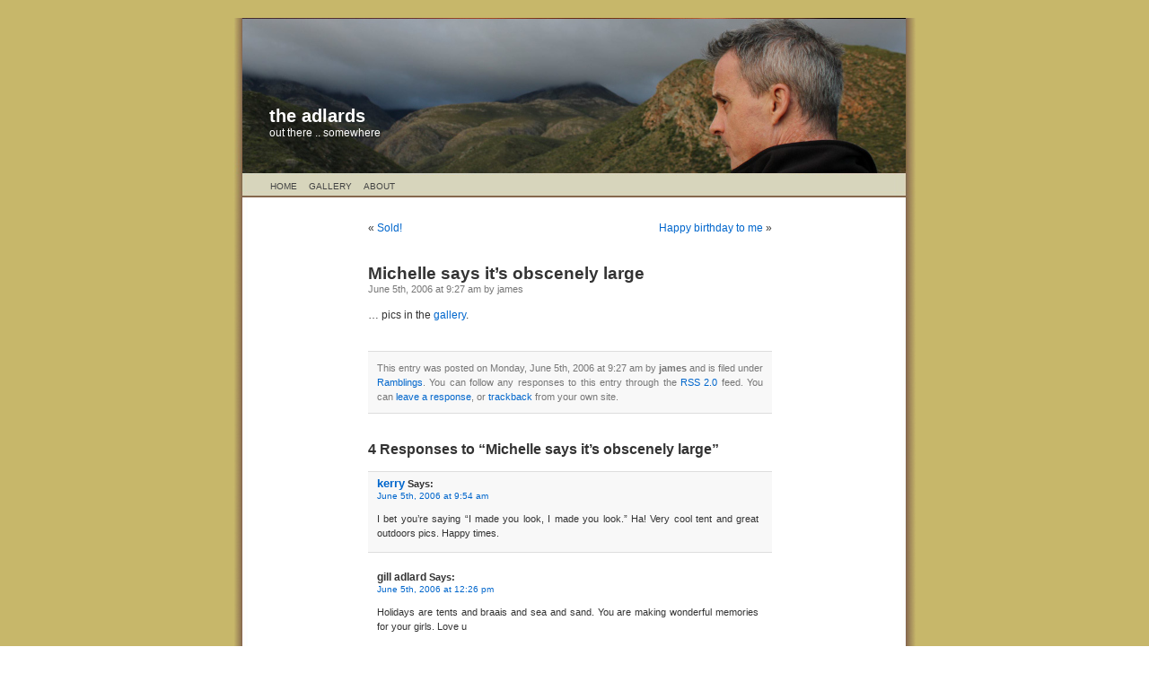

--- FILE ---
content_type: text/html; charset=UTF-8
request_url: http://www.adlards.com/2006/06/05/michelle-says-its-obscenely-large/
body_size: 18048
content:
<!DOCTYPE html PUBLIC "-//W3C//DTD XHTML 1.0 Transitional//EN" "http://www.w3.org/TR/xhtml1/DTD/xhtml1-transitional.dtd">
<html xmlns="http://www.w3.org/1999/xhtml">

<head profile="http://gmpg.org/xfn/11">
	<meta http-equiv="Content-Type" content="text/html; charset=UTF-8" />
	<meta http-equiv="author" content="James Adlard" />
	<meta name="copyright" content="Copyright (c)2002-2008 James Adlard. All Rights Reserved." />
	<meta name="description" content="James Adlard, Josie Adlard, Sophie Adlard, Emily Adlard and Iris Adlard this is our blog" />
	<meta name="keywords" content="Adlard, James, Josie, Sophie, Emily, Adlard, Adlards, Adlardia, family, blog" />
	
	<title>the adlards  &raquo; Blog Archive   &raquo; Michelle says it&#8217;s obscenely large</title>
	
	<meta name="generator" content="WordPress 5.6.16" /> <!-- leave this for stats -->

	<link rel="stylesheet" href="http://www.adlards.com/wp-content/themes/default/style.css" type="text/css" media="screen" />
	<link rel="alternate" type="application/rss+xml" title="RSS 2.0" href="http://www.adlards.com/feed/" />
	<link rel="alternate" type="text/xml" title="RSS .92" href="http://www.adlards.com/feed/rss/" />
	<link rel="alternate" type="application/atom+xml" title="Atom 0.3" href="http://www.adlards.com/feed/atom/" />
	<link rel="pingback" href="http://www.adlards.com/xmlrpc.php" />

	<style type="text/css" media="screen">
	
		/* BEGIN IMAGE CSS */
			/*	To accomodate differing install paths of WordPress, images are referred only here,
				and not in the wp-layout.css file. If you prefer to use only CSS for colors and what
				not, then go right ahead and delete the following lines, and the image files. */
			
		body	 	{ background: url("http://www.adlards.com/wp-content/themes/default/images/kubrickbgcolor.jpg"); }				#page		{ background: url("http://www.adlards.com/wp-content/themes/default/images/kubrickbgwide.jpg") repeat-y top; border: none; } 			#header 	{ background: url("http://www.adlards.com/wp-content/themes/default/images/header_6_v1.jpg") no-repeat bottom center; }
			#footer 	{ background: url("http://www.adlards.com/wp-content/themes/default/images/kubrickfooter.jpg") no-repeat bottom; border: none;}
			
			
			/*	Because the template is slightly different, size-wise, with images, this needs to be set here
				If you don't want to use the template's images, you can also delete the following two lines. */
			
			#header 	{ margin: 0 !important; margin: 0 0 0 1px; padding: 1px; height: 198px; width: 758px; }
			#headerimg 	{ margin: 7px 9px 0; height: 192px; width: 740px; } 
		/* END IMAGE CSS */

	</style>

		<link rel='archives' title='March 2018' href='http://www.adlards.com/2018/03/' />
	<link rel='archives' title='June 2012' href='http://www.adlards.com/2012/06/' />
	<link rel='archives' title='March 2011' href='http://www.adlards.com/2011/03/' />
	<link rel='archives' title='February 2011' href='http://www.adlards.com/2011/02/' />
	<link rel='archives' title='November 2010' href='http://www.adlards.com/2010/11/' />
	<link rel='archives' title='June 2010' href='http://www.adlards.com/2010/06/' />
	<link rel='archives' title='April 2010' href='http://www.adlards.com/2010/04/' />
	<link rel='archives' title='March 2010' href='http://www.adlards.com/2010/03/' />
	<link rel='archives' title='January 2010' href='http://www.adlards.com/2010/01/' />
	<link rel='archives' title='December 2009' href='http://www.adlards.com/2009/12/' />
	<link rel='archives' title='June 2009' href='http://www.adlards.com/2009/06/' />
	<link rel='archives' title='May 2009' href='http://www.adlards.com/2009/05/' />
	<link rel='archives' title='April 2009' href='http://www.adlards.com/2009/04/' />
	<link rel='archives' title='March 2009' href='http://www.adlards.com/2009/03/' />
	<link rel='archives' title='February 2009' href='http://www.adlards.com/2009/02/' />
	<link rel='archives' title='January 2009' href='http://www.adlards.com/2009/01/' />
	<link rel='archives' title='December 2008' href='http://www.adlards.com/2008/12/' />
	<link rel='archives' title='November 2008' href='http://www.adlards.com/2008/11/' />
	<link rel='archives' title='October 2008' href='http://www.adlards.com/2008/10/' />
	<link rel='archives' title='September 2008' href='http://www.adlards.com/2008/09/' />
	<link rel='archives' title='August 2008' href='http://www.adlards.com/2008/08/' />
	<link rel='archives' title='June 2008' href='http://www.adlards.com/2008/06/' />
	<link rel='archives' title='May 2008' href='http://www.adlards.com/2008/05/' />
	<link rel='archives' title='April 2008' href='http://www.adlards.com/2008/04/' />
	<link rel='archives' title='March 2008' href='http://www.adlards.com/2008/03/' />
	<link rel='archives' title='February 2008' href='http://www.adlards.com/2008/02/' />
	<link rel='archives' title='January 2008' href='http://www.adlards.com/2008/01/' />
	<link rel='archives' title='December 2007' href='http://www.adlards.com/2007/12/' />
	<link rel='archives' title='November 2007' href='http://www.adlards.com/2007/11/' />
	<link rel='archives' title='October 2007' href='http://www.adlards.com/2007/10/' />
	<link rel='archives' title='September 2007' href='http://www.adlards.com/2007/09/' />
	<link rel='archives' title='August 2007' href='http://www.adlards.com/2007/08/' />
	<link rel='archives' title='July 2007' href='http://www.adlards.com/2007/07/' />
	<link rel='archives' title='June 2007' href='http://www.adlards.com/2007/06/' />
	<link rel='archives' title='May 2007' href='http://www.adlards.com/2007/05/' />
	<link rel='archives' title='April 2007' href='http://www.adlards.com/2007/04/' />
	<link rel='archives' title='March 2007' href='http://www.adlards.com/2007/03/' />
	<link rel='archives' title='February 2007' href='http://www.adlards.com/2007/02/' />
	<link rel='archives' title='January 2007' href='http://www.adlards.com/2007/01/' />
	<link rel='archives' title='December 2006' href='http://www.adlards.com/2006/12/' />
	<link rel='archives' title='November 2006' href='http://www.adlards.com/2006/11/' />
	<link rel='archives' title='October 2006' href='http://www.adlards.com/2006/10/' />
	<link rel='archives' title='September 2006' href='http://www.adlards.com/2006/09/' />
	<link rel='archives' title='August 2006' href='http://www.adlards.com/2006/08/' />
	<link rel='archives' title='July 2006' href='http://www.adlards.com/2006/07/' />
	<link rel='archives' title='June 2006' href='http://www.adlards.com/2006/06/' />
	<link rel='archives' title='May 2006' href='http://www.adlards.com/2006/05/' />
	<link rel='archives' title='April 2006' href='http://www.adlards.com/2006/04/' />
	<link rel='archives' title='March 2006' href='http://www.adlards.com/2006/03/' />
	<link rel='archives' title='February 2006' href='http://www.adlards.com/2006/02/' />
	<link rel='archives' title='January 2006' href='http://www.adlards.com/2006/01/' />
	<link rel='archives' title='December 2005' href='http://www.adlards.com/2005/12/' />
	<link rel='archives' title='November 2005' href='http://www.adlards.com/2005/11/' />
	<link rel='archives' title='October 2005' href='http://www.adlards.com/2005/10/' />
	<link rel='archives' title='September 2005' href='http://www.adlards.com/2005/09/' />
	<link rel='archives' title='August 2005' href='http://www.adlards.com/2005/08/' />
	<link rel='archives' title='July 2005' href='http://www.adlards.com/2005/07/' />
	<link rel='archives' title='June 2005' href='http://www.adlards.com/2005/06/' />
	<link rel='archives' title='May 2005' href='http://www.adlards.com/2005/05/' />

	<link rel='dns-prefetch' href='//s.w.org' />
<link rel="alternate" type="application/rss+xml" title="the adlards &raquo; Michelle says it&#8217;s obscenely large Comments Feed" href="http://www.adlards.com/2006/06/05/michelle-says-its-obscenely-large/feed/" />
		<script type="text/javascript">
			window._wpemojiSettings = {"baseUrl":"https:\/\/s.w.org\/images\/core\/emoji\/13.0.1\/72x72\/","ext":".png","svgUrl":"https:\/\/s.w.org\/images\/core\/emoji\/13.0.1\/svg\/","svgExt":".svg","source":{"concatemoji":"http:\/\/www.adlards.com\/wp-includes\/js\/wp-emoji-release.min.js?ver=5.6.16"}};
			!function(e,a,t){var n,r,o,i=a.createElement("canvas"),p=i.getContext&&i.getContext("2d");function s(e,t){var a=String.fromCharCode;p.clearRect(0,0,i.width,i.height),p.fillText(a.apply(this,e),0,0);e=i.toDataURL();return p.clearRect(0,0,i.width,i.height),p.fillText(a.apply(this,t),0,0),e===i.toDataURL()}function c(e){var t=a.createElement("script");t.src=e,t.defer=t.type="text/javascript",a.getElementsByTagName("head")[0].appendChild(t)}for(o=Array("flag","emoji"),t.supports={everything:!0,everythingExceptFlag:!0},r=0;r<o.length;r++)t.supports[o[r]]=function(e){if(!p||!p.fillText)return!1;switch(p.textBaseline="top",p.font="600 32px Arial",e){case"flag":return s([127987,65039,8205,9895,65039],[127987,65039,8203,9895,65039])?!1:!s([55356,56826,55356,56819],[55356,56826,8203,55356,56819])&&!s([55356,57332,56128,56423,56128,56418,56128,56421,56128,56430,56128,56423,56128,56447],[55356,57332,8203,56128,56423,8203,56128,56418,8203,56128,56421,8203,56128,56430,8203,56128,56423,8203,56128,56447]);case"emoji":return!s([55357,56424,8205,55356,57212],[55357,56424,8203,55356,57212])}return!1}(o[r]),t.supports.everything=t.supports.everything&&t.supports[o[r]],"flag"!==o[r]&&(t.supports.everythingExceptFlag=t.supports.everythingExceptFlag&&t.supports[o[r]]);t.supports.everythingExceptFlag=t.supports.everythingExceptFlag&&!t.supports.flag,t.DOMReady=!1,t.readyCallback=function(){t.DOMReady=!0},t.supports.everything||(n=function(){t.readyCallback()},a.addEventListener?(a.addEventListener("DOMContentLoaded",n,!1),e.addEventListener("load",n,!1)):(e.attachEvent("onload",n),a.attachEvent("onreadystatechange",function(){"complete"===a.readyState&&t.readyCallback()})),(n=t.source||{}).concatemoji?c(n.concatemoji):n.wpemoji&&n.twemoji&&(c(n.twemoji),c(n.wpemoji)))}(window,document,window._wpemojiSettings);
		</script>
		<style type="text/css">
img.wp-smiley,
img.emoji {
	display: inline !important;
	border: none !important;
	box-shadow: none !important;
	height: 1em !important;
	width: 1em !important;
	margin: 0 .07em !important;
	vertical-align: -0.1em !important;
	background: none !important;
	padding: 0 !important;
}
</style>
	<link rel='stylesheet' id='wp-block-library-css'  href='http://www.adlards.com/wp-includes/css/dist/block-library/style.min.css?ver=5.6.16' type='text/css' media='all' />
<link rel="https://api.w.org/" href="http://www.adlards.com/wp-json/" /><link rel="alternate" type="application/json" href="http://www.adlards.com/wp-json/wp/v2/posts/263" /><link rel="EditURI" type="application/rsd+xml" title="RSD" href="http://www.adlards.com/xmlrpc.php?rsd" />
<link rel="wlwmanifest" type="application/wlwmanifest+xml" href="http://www.adlards.com/wp-includes/wlwmanifest.xml" /> 
<meta name="generator" content="WordPress 5.6.16" />
<link rel="canonical" href="http://www.adlards.com/2006/06/05/michelle-says-its-obscenely-large/" />
<link rel='shortlink' href='http://www.adlards.com/?p=263' />
<link rel="alternate" type="application/json+oembed" href="http://www.adlards.com/wp-json/oembed/1.0/embed?url=http%3A%2F%2Fwww.adlards.com%2F2006%2F06%2F05%2Fmichelle-says-its-obscenely-large%2F" />
<link rel="alternate" type="text/xml+oembed" href="http://www.adlards.com/wp-json/oembed/1.0/embed?url=http%3A%2F%2Fwww.adlards.com%2F2006%2F06%2F05%2Fmichelle-says-its-obscenely-large%2F&#038;format=xml" />
</head>
<body>

<div id="page">


<div id="header">
	<div id="headerimg">
		<h1><a href="http://www.adlards.com">the adlards</a></h1>
		<div class="description">out there .. somewhere</div>
	</div>
	<ul id="navigation">
		<!--<li><strong>Getting around:</strong></li>-->
		<li><a href="/" title="home">Home</a></li>
		<li><a href="/gallery" title="photo gallery">Gallery</a></li>
		<li><a href="/?page_id=4" title="about us">About</a></li>
	</ul>
</div>
<hr />
	<div id="content" class="widecolumn">				  			<div class="navigation">			<div class="alignleft">&laquo; <a href="http://www.adlards.com/2006/06/01/sold/" rel="prev">Sold!</a></div>			<div class="alignright"><a href="http://www.adlards.com/2006/06/06/happy-birthday-to-me-2/" rel="next">Happy birthday to me</a> &raquo;</div>		</div>			<div class="post" id="post-263">			<h2><a href="http://www.adlards.com/2006/06/05/michelle-says-its-obscenely-large/" rel="bookmark" title="Permanent Link: Michelle says it&#8217;s obscenely large">Michelle says it&#8217;s obscenely large</a></h2>	
<small>June 5th, 2006 at 9:27 am by james </small>			<div class="entrytext">				<p>&#8230; pics in the <a href="/gallery/050606">gallery</a>.</p>
																					<p class="postmetadata alt">					<small>						This entry was posted						 						on Monday, June 5th, 2006 at 9:27 am						by <b>james</b> and is filed under <a href="http://www.adlards.com/category/ramblings/" rel="category tag">Ramblings</a>.						You can follow any responses to this entry through the <a href="http://www.adlards.com/2006/06/05/michelle-says-its-obscenely-large/feed/">RSS 2.0</a> feed. 																			You can <a href="#respond">leave a response</a>, or <a href="http://www.adlards.com/2006/06/05/michelle-says-its-obscenely-large/trackback/" rel="trackback">trackback</a> from your own site.																							</small>				</p>				</div>		</div>			
<!-- You can start editing here. -->

	<h3 id="comments">4 Responses to &#8220;Michelle says it&#8217;s obscenely large&#8221;</h3> 

	<ol class="commentlist">

	
		<li class="alt" id="comment-1164">
			<cite><a href='http://www.vanharm.blogspot.com' rel='external nofollow ugc' class='url'>kerry</a></cite> Says:
						<br />

			<small class="commentmetadata"><a href="#comment-1164" title="">June 5th, 2006 at 9:54 am</a> </small>

			<p>I bet you&#8217;re saying &#8220;I made you look, I made you look.&#8221; Ha! Very cool tent and great outdoors pics. Happy times.</p>

		</li>

	
	
		<li class="" id="comment-1165">
			<cite>gill adlard</cite> Says:
						<br />

			<small class="commentmetadata"><a href="#comment-1165" title="">June 5th, 2006 at 12:26 pm</a> </small>

			<p>Holidays are tents and braais and sea and sand. You are making wonderful memories for your girls. Love u</p>

		</li>

	
	
		<li class="alt" id="comment-1166">
			<cite><a href='http://www.schonken.com' rel='external nofollow ugc' class='url'>Philip Schonken</a></cite> Says:
						<br />

			<small class="commentmetadata"><a href="#comment-1166" title="">June 5th, 2006 at 1:56 pm</a> </small>

			<p>I am impressed that it fits into your garden, knowing the size of UK gardens. We will have to put it to the test in the near future, any dates?</p>

		</li>

	
	
		<li class="" id="comment-1172">
			<cite><a href='http://www.adlards.com' rel='external nofollow ugc' class='url'>james</a></cite> Says:
						<br />

			<small class="commentmetadata"><a href="#comment-1172" title="">June 7th, 2006 at 9:44 am</a> </small>

			<p>Phil, this definitely wouldn&#8217;t fit in our garden &#8211; fortunately we&#8217;re on holiday. No dates yet. Any recommended campsites?</p>

		</li>

	
	
	</ol>

 


<h3 id="respond">Leave a Reply</h3>


<form action="http://www.adlards.com/wp-comments-post.php" method="post" id="commentform">


<p><input type="text" name="author" id="author" value="" size="22" tabindex="1" />
<label for="author"><small>Name (required)</small></label></p>

<p><input type="text" name="email" id="email" value="" size="22" tabindex="2" />
<label for="email"><small>Mail (will not be published) (required)</small></label></p>

<p><input type="text" name="url" id="url" value="" size="22" tabindex="3" />
<label for="url"><small>Website</small></label></p>


<!--<p><small><strong>XHTML:</strong> You can use these tags: &lt;a href=&quot;&quot; title=&quot;&quot;&gt; &lt;abbr title=&quot;&quot;&gt; &lt;acronym title=&quot;&quot;&gt; &lt;b&gt; &lt;blockquote cite=&quot;&quot;&gt; &lt;cite&gt; &lt;code&gt; &lt;del datetime=&quot;&quot;&gt; &lt;em&gt; &lt;i&gt; &lt;q cite=&quot;&quot;&gt; &lt;s&gt; &lt;strike&gt; &lt;strong&gt; </small></p>-->

<p><textarea name="comment" id="comment" cols="100%" rows="10" tabindex="4"></textarea></p>

<p><input name="submit" type="submit" id="submit" tabindex="5" value="Submit Comment" />
<input type="hidden" name="comment_post_ID" value="263" />
</p>
<p style="display: none;"><input type="hidden" id="akismet_comment_nonce" name="akismet_comment_nonce" value="7ddaffa33b" /></p><p style="display: none !important;"><label>&#916;<textarea name="ak_hp_textarea" cols="45" rows="8" maxlength="100"></textarea></label><input type="hidden" id="ak_js_1" name="ak_js" value="182"/><script>document.getElementById( "ak_js_1" ).setAttribute( "value", ( new Date() ).getTime() );</script></p>
</form>


				</div><hr />
<div id="footer">
	<p>
		the adlards is powered by 
		<a href="http://wordpress.org">WordPress</a>. 
		Theme based on <a href="http://binarybonsai.com/kubrick/">Kubrick</a> by Michael Heilmann.
		<br /><a href="feed:http://www.adlards.com/feed/">Entries (RSS)</a>
		and <a href="feed:http://www.adlards.com/comments/feed/">Comments (RSS)</a>.
		 &copy; the adlards 2021.
		<!-- 18 queries. 0.231 seconds. -->
	</p>
</div>
</div>

		<script type='text/javascript' src='http://www.adlards.com/wp-includes/js/wp-embed.min.js?ver=5.6.16' id='wp-embed-js'></script>
<script defer type='text/javascript' src='http://www.adlards.com/wp-content/plugins/akismet/_inc/akismet-frontend.js?ver=1661627663' id='akismet-frontend-js'></script>

</body>
</html>
